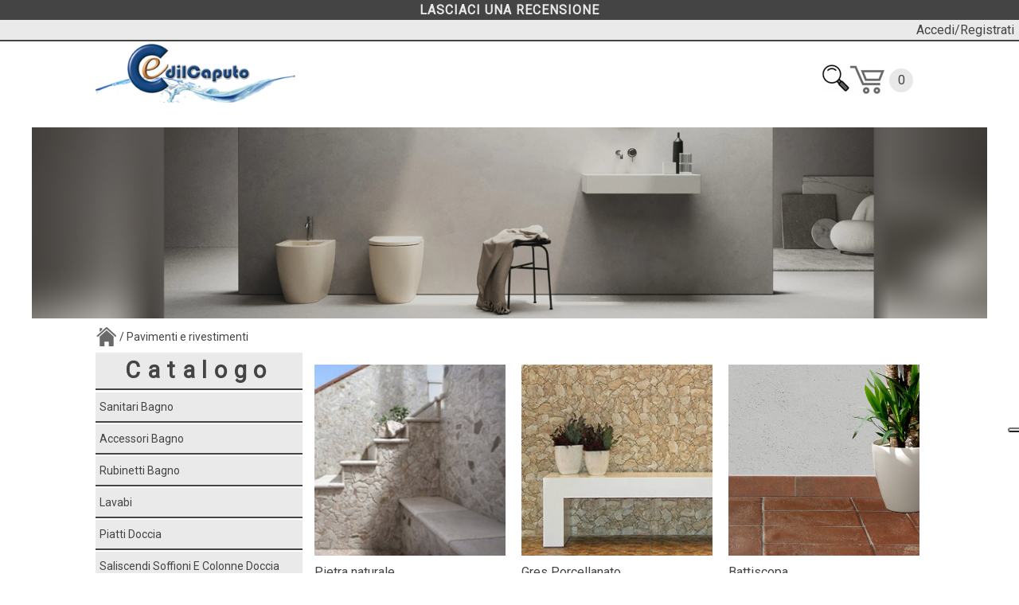

--- FILE ---
content_type: text/html; charset=utf-8
request_url: https://www.edilcaputo.it/shop/pavimenti-e-rivestimenti
body_size: 22040
content:

<!DOCTYPE html>
<html xmlns="http://www.w3.org/1999/xhtml">

<head id="head"><title>
	Pavimenti e rivestimenti - Edilcaputo Negozio Online
</title><link rel="icon" href="/favicon.ico" type="image/x-icon" />
    <meta name="description" content="Pavimenti e rivestimenti per muro da interno ed esterno in pietra naturale e gres porcellanato." />
    <meta name="keywords" content="rivestimento,pavimento,pietra naturale,gres,mattone,rustico,moderno," />
    
    <meta name="robots" content="index, follow" /><meta name="viewport" content="width=device-width, initial-scale=1.0" /><link href="https://fonts.googleapis.com/css?family=Roboto" rel="stylesheet" type="text/css" /><link rel="stylesheet" href="https://cdnjs.cloudflare.com/ajax/libs/font-awesome/5.11.2/css/all.min.css" /><link href="../eCommTB-Template/EdilCaputo/Styles/shop.css" type="text/css" rel="stylesheet" /><link href="../eCommTB-Template/EdilCaputo/Styles/shop-background.css" type="text/css" rel="stylesheet" /><link href="../eCommTB-Template/EdilCaputo/Styles/shop-responsive.css" type="text/css" rel="stylesheet" />
    <script type="text/javascript" src="/eCommTB-js/jquery-3.5.1.min.js"></script>
    <script type="text/javascript" src="/eCommTB-js/eCommTB.js"></script>
    <script type="text/javascript" src="/eCommTB-js/rating.js"></script>
    <meta name="facebook-domain-verification" content="4ycrk1eo1p5chejcoh2ar1c0v3kaj1" /><!-- Global site tag (gtag.js) - Google Analytics -->
<script async src="https://www.googletagmanager.com/gtag/js?id=G-5PTK1BZM23"></script>
<script>
  window.dataLayer = window.dataLayer || [];
  function gtag(){dataLayer.push(arguments);}
  gtag('js', new Date());

  gtag('config', 'G-5PTK1BZM23');
</script><!-- Google Tag Manager -->
<script>(function(w,d,s,l,i){w[l]=w[l]||[];w[l].push({'gtm.start':
new Date().getTime(),event:'gtm.js'});var f=d.getElementsByTagName(s)[0],
j=d.createElement(s),dl=l!='dataLayer'?'&l='+l:'';j.async=true;j.src=
'https://www.googletagmanager.com/gtm.js?id='+i+dl;f.parentNode.insertBefore(j,f);
})(window,document,'script','dataLayer','GTM-5HPXB7T');</script>
<!-- End Google Tag Manager --><!-- Facebook Pixel Code -->
<script>
!function(f,b,e,v,n,t,s)
{if(f.fbq)return;n=f.fbq=function(){n.callMethod?
n.callMethod.apply(n,arguments):n.queue.push(arguments)};
if(!f._fbq)f._fbq=n;n.push=n;n.loaded=!0;n.version='2.0';
n.queue=[];t=b.createElement(e);t.async=!0;
t.src=v;s=b.getElementsByTagName(e)[0];
s.parentNode.insertBefore(t,s)}(window, document,'script',
'https://connect.facebook.net/en_US/fbevents.js');
fbq('init', '1639003096431726');
fbq('track', 'PageView');
</script>
<noscript><img height="1" width="1" style="display:none"
src="https://www.facebook.com/tr?id=1639003096431726&ev=PageView&noscript=1"
/></noscript>
<!-- End Facebook Pixel Code --></head>

<body id="body">
<!-- Google Tag Manager (noscript) -->
<noscript><iframe src="https://www.googletagmanager.com/ns.html?id=GTM-NZKFM5Z"
height="0" width="0" style="display:none;visibility:hidden"></iframe></noscript>
<!-- End Google Tag Manager (noscript) -->
<form method="post" action="./pavimenti-e-rivestimenti" id="ecommtbform">
<div class="aspNetHidden">
<input type="hidden" name="__EVENTTARGET" id="__EVENTTARGET" value="" />
<input type="hidden" name="__EVENTARGUMENT" id="__EVENTARGUMENT" value="" />
<input type="hidden" name="__VIEWSTATE" id="__VIEWSTATE" value="06WtDVcZ2Z3i4gRoklqCx9W4dox+JIlL228jOad+Z2UVa5b4QmczTEs0GVbzqMRoqqJNmencRR6bFz3lQB7GCAsrFl68eaa2O1RTcFkRWakYDW3gqKdrfql12AAWiyh4neZPEn4XcDRPiKZkKSdVA9IR/SMHv/CMMYdkzjMEtfb2ihT6Exd2E1jAODWM3mcc4hRXAWnPedDOJ1XY1PZnxxGYxhsbHDOJvJku5X6+NSjcuYZMqNXCcXEmThMkm3tzusQK5yazWGeLViaxT2ghQXkfG62nHTbXte39gkeIOFYosIAfRf+q/eQMJ3atdIIXoKMLxSQxFa24MZMPz2uulr2Egn7zatC8X9O2wlJ2JNPSgGku+YtcJX4shKsQ8aDfGnMdbogCvUQuiC9qv3KfKqlW7cRuYn1JyUIWAPemdkHYkvm7mxx/VrYE0u7uRvuLAu8LUQ+f1BYn5/7WHgiEAU1mvmYpzxa0vHAaRWgD+MUU3QjWSXgsJviE/kgdNsvKJvKSXQkp9KxaJS0P2ne93ABw80oziq24PK2WdwiF0Mln9Ub+dVux42+fbih7m9t6NllV6+SfmJgoF4T38XG+T153cCyi7647DXq18fSU/yMiuQ0/nRxQF7/xN4G+tEni0/1QpCsPE7kOnORDn7E06x1mGcCfPJOQRnMqVRDEZ8UuH4PY73hxMwwVeI9Hh9MzBVTRRfa3V9r6ihfYxnCWEggQluq/c8wZC708ZbVR5w50j7i9SEPmNDHdNPhW5LVEahTXuq49dXrKdeumU9ZeSSnlYuUHi5lY9gOG/Uz6wmZK2n9luslVE6qsBUkkAb7a36WZh+0JKcXINycbrrmsC+mXbZT3TnCn4S+lD+qO4B5SONHVCr9rBLqSpDGv1nM4/qsiI+hebJJg6vU6fWHDfi3gzbCQ5lN5blbvjb683kp2A5X6Vso+PcVEDTWtEULyIvb64+FRbHUoANkSp40H/gzronvIoczmSpKqHxUQpxogyLFY1R6aHC4cqVLtO4xbPCX4h/5qFHWAMOa+j2w1VnehMjSWOXATwmQPoVC6JXkoA2w76An6s8jNEI3EDUiNsbIYB7srP57yjpq0SiFoZzca47F/S2XzF6IXSbT5Bsm3mFogpfFiioAy+XLV/[base64]/FE6jUJxwucDjwu4uXINhAtLJfyle0acgSTD8knaZCX/BK8T5/S9lhLPikNXFHQj4HJqMFi59XUhTZWDonyGcaSYjNj8GG2hfxvAIQrrLB4auXV7LOPIBTy7klpE9OOWvRho5rk5KyB0qJQ+CPwe3i+ScJbPfOEQGXSCMecoSQ9q3ndk39/MBb89gArISxl/F3GzgX+iaiqEMaByLyQQZ+omRkg//wdC9D4oQLIhSYYIKrqQbnYDY5oa5Mf9Hks1+kmQe3Bj8KVPLVp09FqmDVdqEtwX0omhiOTk8Pn8Gvuc3LfnH7eEUEzARxXob8JTqzsSRDiZgrQaPFnV+fom/j0GH1QB6LK32DhygXfO9ww6TZjuUXlz5ydo3qnrLWzyGdqXpVMXzyNlXuABhtQ1pSTG754lvoH3/dX2WIWMuiqI3e601mexDkQDHG+1w/vLNfE+3YmkRe+cVloCwkCbNUIWjsm12m9JPFA6cS4JegYR0MSfwfVfVwCRyOyHMA3/7L+/O1UAd9oDbbL8g9YMH0xDUVf9goUgNmQFCqDKGS2JjmUCnQwvx3rAfFm6zRLXLh3GmSuuCIO6gAqHn2GlJnjmArkuQyDsse67OAzyj1MnBb1aR/h+7czAnssMpQvLbMcJA7x2SqkiaH+DrIlCD4O9qWsTsZgXDTyDZuV+V9urxZsf/JQJzenLRvdAvJhLEk3LyUElv1B4luHljUXDpjeotaX8bHTT1UrQmUFFG1TqbnlQmByeo/CkMhLDUhOIATS4NyBlBSEBrg2pCOs6WV0k5BANng7zvPBPwhRJdFEd9Bid3x1HdrjoqotSS/HLs7ENK/MWhNDut1CO0qYdv4zGqrF0iR36SPy1mbbbn9bn+Yh6juWQKaROP5l/OjD35NLkiyFZ80S5X246tBtcDcYTU8vtZ7ySDzCI7BZWWYo+uyyMDiY1lrSaGrnZUwbZC70QrDi5N7+Eki4VGKn/u1SJUzZY8Xtl0Avp5+W+Hx4Nh+H09g2vnQPK2W61v/J8pMfCnXBG+M7qX9e+Xia6nHDNhWbGT5VdxGNTv3VzBVVh60Y4DAp56sm9p0oEHE2SSOPDqAP/wD2Usu1Fko/[base64]/dnzpY+PL3RlgTlaUpoyApLQsz+tpHQvEXB4Oz9ymuvHfkiZoT+9R9onIElEv9ywCXbA8e4IrDonHs2OUVb8iXrjM4lNXbQF/TJLKfomKB57fKvI7MEg85Ls///gPao2HIghf+QRLJe+TC+fpni3RyxTwEKqK7zNmLvLyPGMBp4CZVFb26wl03XDomR1CDxDYMqr0MnRDKIL50MsGuhNSG6rmC/mOzsWZJRSHaa4QgZfRNqcMRDIarR6b9txmfNdIt7Lpyc3FQGOhgIVCbj7kJXz8c3aGg5ceEFpNfSHyrNIO9SuRbiFCfurK9D35Db8qNK0XbMaY7dnnOlzitUC/Ldx1Jq1uMo4evFu7EZiMXL2p6uSNj0pHfczIjJz3JCwqWKxjo1XzSz/gXSpeyrIi84MJm6xsTgRZh++OH6Bo9sCCeuze+3lIyoAACm49Csc14wwgQO+jVimcm5HUBD8mjxy0TPH2YXSQQdYykrLMVNwgum/UrfK5F7R2YC7q5xXaSVcfTSeO7xpUJzsm7A7UULQnddclCt58cDY2YJNaMcp9ilrxTZGhJd0CMK2V5MPEmLwoAw3N6IKU/muMTKpihmKIEaVCO/d+hqalHM4crcV7mGRmL+BAAoHz65DyRahJb01bJGZ78CAnZqGvdcnxb5CSPQ4pOzLOmVvb5Z3xEwKEauFg81q9A7L0ss5vD2T9thcsddUqAgZqSI1qGHXtP/hgwlP/[base64]/Mclf7ooaIWd9YOJbMNHzgmtR0yQ5PnPI3PhSWdwt9PdRAg1/QxvXgUYCrz/UNTkKySRDgxcvojgfdPtHWBnt8pM3MfwDw5qvbPfvn3uTI6gJYm5lBtl+wBr7NGaABMLMWtqocusnlrBoo3J4T7+P1PIgc94+VEkOJ+WhCjqFG/jT6mm6i1NC4P8Pt75okw9G0zePHiQZyigVFrNjHQhHO7Vpe3GwM0Kzko1yWQ6zs1R2FpQCE/pgtxvOtfTpnJNEco1w4cxFhJgdtcl0lYaNZWFf0AxwIk0HMWnubqPmy2g13frU2QTNnYUGGFXPdWnjNJqwRSIC5QJV6xDVh7s9my0Y0HIx6slFs12cc7VJVoofO0h05M3a8Ngv9o9RqfzZm+/BiSD+QfLbh4Ve9Xjwab54GSRWGhIrs3czp3X4A7eNolGE6v/6yebmuB/okLasPIIxdJQyrJA6jx+Y6GXYDPg6IEnTPUgPvXzb2IyecBDbTqmBqE0IUAZXz1Y5U6hYYVUedK8Dt9cnyyEBZAGh3H2Z9Lb1Ozajh9KIR19rOfiy39vmbSrSHzM19A15Z422ZiRmKrPsQil2XTsTXitQgl+0eYu" />
</div>

<script type="text/javascript">
//<![CDATA[
var theForm = document.forms['ecommtbform'];
if (!theForm) {
    theForm = document.ecommtbform;
}
function __doPostBack(eventTarget, eventArgument) {
    if (!theForm.onsubmit || (theForm.onsubmit() != false)) {
        theForm.__EVENTTARGET.value = eventTarget;
        theForm.__EVENTARGUMENT.value = eventArgument;
        theForm.submit();
    }
}
//]]>
</script>


<script src="/WebResource.axd?d=eJOlMGzj8QWZRePXj3ZxdNGoq5twMACkWOVGoy_YE--cBTnJcFnREo1PjNj1e8R-aSYSCvS9eYWGbDpF5056nXfAXLNjVIGHjh6qPeKYVMQ1&amp;t=638901598200000000" type="text/javascript"></script>


<script src="/ScriptResource.axd?d=8WzrmqGr4Xv6UGCuDHt2ZzC2YrSPEBPbDILy8WEfRB8LE8wCQalkpp2wLTOszU10oOxFv0xCdBhJ-PQsxICrjhQ-0zQrriASmfkRHRJxO9nNvX5Sfz6s-JcUVECVOH3ui5hVSoO3s-OUWzA1wqayaSDWosNLTnyi1_4dBy5Ck37o5NVkBMosJBwpKt_H1xIh0&amp;t=345ad968" type="text/javascript"></script>
<script type="text/javascript">
//<![CDATA[
if (typeof(Sys) === 'undefined') throw new Error('ASP.NET Ajax client-side framework failed to load.');
//]]>
</script>

<script src="/ScriptResource.axd?d=WnuLaCOOxtKavToI41RW05C4E8NCn_yYS2eY1qsGLx0A7e9LQPFxDvPH5Dqtftu7x9vG9CJl0AInNww5U_bvdjSu9FrB0kCOXa4NIwZ3T3yQzwpuufPNzZ1TLj3q1pcJ9joIKDW0zv3o3DBF5_LSpUqX9LJYWsV4NajllpokkJGd3mpuAJIoE4We4NJKMDJy0&amp;t=345ad968" type="text/javascript"></script>
<div class="aspNetHidden">

	<input type="hidden" name="__VIEWSTATEGENERATOR" id="__VIEWSTATEGENERATOR" value="D3028218" />
	<input type="hidden" name="__VIEWSTATEENCRYPTED" id="__VIEWSTATEENCRYPTED" value="" />
	<input type="hidden" name="__EVENTVALIDATION" id="__EVENTVALIDATION" value="5JVwDN+Md+i298G8OXs9BiICEbzRjflI6GiSzvtPjPLQnGzFZKmejhCPfXq7LqcOWjPYTi+Wnu5XsbXHhckyv3l+1iB7pKCxaJdmPs0qDRxaTmSWSl5tnGt7mpoVOVSqXMYIMupanwHn0YDCYhxLgYrtv08F+St9jbvusEzL65M=" />
</div>
   <script type="text/javascript">
//<![CDATA[
Sys.WebForms.PageRequestManager._initialize('ctl00$MyScript', 'ecommtbform', ['tctl00$OpenPanel','OpenPanel'], [], [], 90, 'ctl00');
//]]>
</script>

   
    <div id="OpenPanel">
	
           
           <script type="text/javascript">
              Sys.Application.add_load(BindEvents);
           </script>
         
</div>
   <div id ="wrapper">
      
    <div class="DivHeadText"><a href="https://g.page/r/CUUBGiQWVLuCEBM/review">LASCIACI UNA RECENSIONE</a></div>
     <div id="PnlMasterHeadText_divheadtext"></div>

      <div class="DivMenuHeaderItem"><div class="Fr"><a href="/user/login" rel="nofollow">Accedi/Registrati</a>&nbsp;</div><div class="ClearAll"></div></div> 
      <div id="IdMenuHeader" class="DivMenuHeader">
           <div id="IdDivLogo" class="DivMenuHeaderLogo ImgResp">
               <a id="IdLinkHome" href="/shop"><img src="../eCommTB-Template/EdilCaputo/Images/logo.png" alt="" /></a>
           </div>
           <div id="DivMenuHeaderButton" class ="DivMenuHeaderButton">
               <div id="IdDivSearchButton" class="ButtonSearch">
                     <a href="javascript:void(0);" ><img id="btnshowsearch" class="btnshowsearch" src="../eCommTB-Template/EdilCaputo/Images/BtnSearch.png" /></a>
               </div>
               <div id="IdDivCart" class="Cart">
                   <div class="CartEmpty"><div class="Qta">0</div></div>
               </div>
           </div>
       </div>
      <div class="ClearAll"></div>
      <div id="SearchDiv" class="SearchDiv" >
           <div id="Panel2" onkeypress="javascript:return WebForm_FireDefaultButton(event, &#39;BtnSubmit&#39;)">
	
              <div class="SearchTxtDiv">
                  <input name="ctl00$TxtKeyword" type="text" value="Trova nel negozio" id="TxtKeyword" class="SearchTxt" value="" onBlur="if(this.value==&#39;&#39;) this.value=&#39;Trova nel negozio&#39;;" onfocus="if(this.value==&#39;Trova nel negozio&#39;) this.value=&#39;&#39;;" />
                  <input type="image" name="ctl00$BtnSubmit" id="BtnSubmit" class="SearchTxtBtn" src="../eCommTB-Template/EdilCaputo/Images/BtnSearchGo.png" />  
              </div>
           
</div>
      </div>
      <div id="PnlBannerHead">
	
           <div class="BannerTop ImgResp"><a href="https://www.edilcaputo.it" title="BannerHome" > <img src="https://www.edilcaputo.it/eCommTB-Banners/BannerHome.jpg" alt="BannerHome" Class="ImgResp"> </a></div><div class="BannerTopMobile ImgResp"><a href="https://www.edilcaputo.it" title="BannerHome" > <img src="https://www.edilcaputo.it/eCommTB-Banners/BannerHomeMobile.jpg" alt="BannerHome" Class="ImgResp"> </a></div>
      
</div>
       <div class="DivMenuHeaderContentLinks">
            <div id="iconapp" class="DivAppIcon">
                <a href="#" onclick ="ShowMenu()"><img id="AppIcon" src="../eCommTB-Template/EdilCaputo/Images/AppIcon.png" alt="App" /></a>
            </div>
            
     <div id="ContentPlaceUserMenu_DivPageMenu" class="DivPageMenu"><a class="Fl" href="/shop"><img src="/eCommTB-Template/EdilCaputo/images/HomeIcon.png"></a>/&nbsp;</div>

            
     <div id="MainTitle_DivMainTitle" class="DivMainTitle">Pavimenti e rivestimenti</div>

       </div>
       <div class="DivBodyContent">
            <div id="PnlMenuCategory" class="MenuCategory">
	
                 
     <div id="MainMenuCategory_DivMenuCategory"><div class="DivMenuCategoryTitle">Catalogo</div><div class="MenuCategoryItem"><a class="lkItem" href="/shop/sanitari-bagno">Sanitari bagno</a></div><div class="MenuCategoryItem"><a class="lkItem" href="/shop/accessori-bagno">Accessori bagno</a></div><div class="MenuCategoryItem"><a class="lkItem" href="/shop/rubinetti-bagno">Rubinetti bagno</a></div><div class="MenuCategoryItem"><a class="lkItem" href="/shop/lavabi">Lavabi</a></div><div class="MenuCategoryItem"><a class="lkItem" href="/shop/piatti-doccia">Piatti doccia</a></div><div class="MenuCategoryItem"><a class="lkItem" href="/shop/saliscendi-soffioni-e-colonne-doccia">Saliscendi soffioni e colonne doccia</a></div><div class="MenuCategoryItem"><a class="lkItem" href="/shop/mobili-bagno">Mobili bagno</a></div><div class="MenuCategoryItem"><a class="lkItem" href="/shop/vasche-da-bagno">Vasche da bagno</a></div><div class="MenuCategoryItem"><a class="lkItem" href="/shop/box-doccia">Box doccia</a></div><div class="MenuCategoryItemSelected"><a class="lkItemSelected" href="/shop/pavimenti-e-rivestimenti">Pavimenti e rivestimenti</a></div><div class="ItemSottomenu"><a class="lkItem" href="/shop/pavimenti-e-rivestimenti/pietra-naturale">Pietra naturale</a></div><div class="ItemSottomenu"><a class="lkItem" href="/shop/pavimenti-e-rivestimenti/gres-porcellanato">Gres Porcellanato</a></div><div class="ItemSottomenu"><a class="lkItem" href="/shop/pavimenti-e-rivestimenti/battiscopa">Battiscopa</a></div><div class="MenuCategoryItem"><a class="lkItem" href="/shop/idraulica-e-ricambi">Idraulica e ricambi</a></div><div class="MenuCategoryItem"><a class="lkItem" href="/shop/coprivasi">Coprivasi</a></div></div>

            
</div>
            <div id="PnlMenuContent" class="BodyContent">
	
                 
     
      

     <div id="MainContentPlace_PageContainer"><div id="IdFeaturedArticles0" class="FeaturedArticlesCategory ImgResp"><a class="lkm" href="/shop/pavimenti-e-rivestimenti/pietra-naturale"><img src="/EcommTb-Img/pietra-naturale.jpg" width="240px" height="240px"></a><div Id="IdFeaturedArticlesCategory0" class="FeaturedArticlesCategoryTitle" >Pietra naturale</div></div><div id="IdFeaturedArticles1" class="FeaturedArticlesCategory ImgResp"><a class="lkm" href="/shop/pavimenti-e-rivestimenti/gres-porcellanato"><img src="/EcommTb-Img/gres-porcellanato.jpg" width="240px" height="240px"></a><div Id="IdFeaturedArticlesCategory1" class="FeaturedArticlesCategoryTitle" >Gres Porcellanato</div></div><div id="IdFeaturedArticles2" class="FeaturedArticlesCategory ImgResp"><a class="lkm" href="/shop/pavimenti-e-rivestimenti/battiscopa"><img src="/EcommTb-Img/subcategory-battiscopa_20211130061405.jpg" width="240px" height="240px"></a><div Id="IdFeaturedArticlesCategory2" class="FeaturedArticlesCategoryTitle" >Battiscopa</div></div></div>
    
     
         
     
     <script>
         var page_type = 'product';
         var total_order = '0.00';
     </script>
     
            
</div>
       </div>
       <div class="ClearAll"></div>
       <!--Start FooterPage-->
       <div id="PnlFooter" class="FooterPage">
	
                 <div id ="idfootertop" class ="DivFooterContentTop">
                      <div id ="IdMenuFooter" class ="FooterDivLinks"><div class ="FooterDivServices"><div class ="FooterDivLinksTitle">Servizi</div><div class="FootDivIntem">&nbsp;&nbsp;<a class="lkmFoot" href="/pages/iva_agevolata">Iva agevolata</a></div><div class="FootDivIntem">&nbsp;&nbsp;<a class="lkmFoot" href="/pages/richiesta_preventivo">Richiesta preventivo</a></div></div><div class ="FooterDivLinksCorporate"><div class ="FooterDivLinksTitle">Azienda</div><div class="FootDivIntem">&nbsp;&nbsp;<a class="lkmFoot" href="/pages/la_nostra_azienda">La nostra azienda</a></div><div class="FootDivIntem">&nbsp;&nbsp;<a class="lkmFoot" href="/pages/dove_siamo">Dove siamo</a></div></div><div class ="FooterDivLinksUsers"><div class ="FooterDivLinksTitle">Area clienti</div><div class="FootDivIntem">&nbsp;&nbsp;<a class="lkmFoot" href="/pages/contattaci">Contattaci</a></div><div class="FootDivIntem">&nbsp;&nbsp;<a class="lkmFoot" href="/pages/condizioni_di_vendita">Condizioni di vendita</a></div><div class="FootDivIntem">&nbsp;&nbsp;<a class="lkmFoot" href="/pages/privacy">Privacy</a></div><div class="FootDivIntem">&nbsp;&nbsp;<a class="lkmFoot" href="/pages/cookie_policy">Cookie policy</a></div></div><div class ="FooterDivLinksSocial"><div class ="FooterDivLinksTitle">Metodi di pagamento</div><div class="FootDivIntem"><div class="Payment"><div class="pay01-but"></div><div class="pay02-but"></div><div class="pay03-but"></div><div class="pay04-but"></div><div class="pay05-but"></div><div class="pay06-but"></div><div class="pay07-but"></div><div class="pay08-but"></div></div></div><div Class="ClearAll"></div></div><div class ="FooterDivLinksSocial"><div class ="FooterDivLinksTitle">Social</div><div class="FootDivIntem"><div class="Social"><a href="https://www.facebook.com/edilcaputo.caputo" alt="Facebook" class="fb-but" target="_blank"></a><a href="https://wa.me/+393381872861" alt="WhatsApp" class="whatsapp-but" target="_blank"></a><a href="https://www.instagram.com/edilcaputo" alt="Instagram" class="instagram-but" target="_blank"></a><a href="skype:puntoedilcaputo?call" alt="Skype" class="skype-but" target="_blank"></a><a href="https://www.youtube.com/edilcaputo" alt="You Tube" class="youtube-but" target="_blank"></a></div></div><div Class="ClearAll"></div><div Class="FootDivIntemFbLike"> <div id="fb-root">
               <script>    (function (d, s, id) {
                    var js, fjs = d.getElementsByTagName(s)[0];
                    if (d.getElementById(id)) { return; }
                       js = d.createElement(s); js.id = id;
                       js.src = "//connect.facebook.net/it_IT/all.js#xfbml=1";
                       fjs.parentNode.insertBefore(js, fjs);
                   } (document, 'script', 'facebook-jssdk'));
               </script>
               <div style="text-align:center">
                    <div class="fb-like" data-href="http://www.facebook.com/Edilcaputo" data-send="true" data-layout="box_count" data-width="70" data-show-faces="false" align="center"></div>
               </div>
             </div></div></div></div>
                 </div>
                 <div class="ClearAll"></div>
                 <div id ="idfootermiddle" class ="DivFooterContentMiddle">
                      <div  id ="IdFootDivInfo" class ="FootDivInfo">
                            <div class ="FootDivLogoStore">
                                 <img id="ImageLogoFooter" src="/eCommTB-Template/EdilCaputo/images/LogoFooter.png" alt="Logo" />
                            </div>
                            <div class ="FootDivInfoStore">
                                 <b>Edil Caputo</b><br> via Racale, 73040 Melissano (LE) <br>Tel.Fax 0833.581353 <br> Sito web  www.edilcaputo.it<br/> e-mail info@edilcaputo.it <br/>PI 04246880753
                            </div>
                            <div class="FootDivInfoSite"></div>
                            <div class="FootDivInfoSite ImgResp"><!--Start TopPosition code--><iframe src='https://www.laragnatela.com/tp.aspx?id=13668&t=big' width='200' height='90' frameborder='0' scrolling='no'></iframe><!--End TopPosition code--></div>
                      </div>
                 </div>
                 <div class="ClearAll"></div>
                 <div id ="idfooterbottom" class ="DivFooterContentBottom">
                      <div class="FooterCounter"></div>
                      <div class="FooterECommTB">eCommTB</div>
                 </div>
       
</div>
       <!--End FootPage-->
   </div>
</form>   
    
    <script type="text/javascript">
        var _iub = _iub || [];
        _iub.csConfiguration = { "ccpaAcknowledgeOnDisplay": true, "ccpaApplies": true, "consentOnContinuedBrowsing": false, "enableCcpa": true, "floatingPreferencesButtonDisplay": "anchored-center-right", "invalidateConsentWithoutLog": true, "perPurposeConsent": true, "siteId": 2723766, "whitelabel": false, "cookiePolicyId": 11118334, "lang": "it", "cookiePolicyUrl": "https://www.edilcaputo.it/pages/cookie_policy", "privacyPolicyUrl": "https://www.edilcaputo.it/pages/privacy", "banner": { "acceptButtonCaptionColor": "#FFFFFF", "acceptButtonColor": "#0073CE", "acceptButtonDisplay": true, "backgroundColor": "#FFFFFF", "brandBackgroundColor": "#FFFFFF", "brandTextColor": "#000000", "closeButtonDisplay": false, "customizeButtonCaptionColor": "#4D4D4D", "customizeButtonColor": "#DADADA", "customizeButtonDisplay": true, "explicitWithdrawal": true, "listPurposes": true, "logo": null, "position": "float-bottom-left", "rejectButtonCaptionColor": "#FFFFFF", "rejectButtonColor": "#0073CE", "rejectButtonDisplay": true, "textColor": "#000000" } };
    </script>
<script type="text/javascript" src="//cdn.iubenda.com/cs/ccpa/stub.js"></script>
<script type="text/javascript" src="//cdn.iubenda.com/cs/iubenda_cs.js" charset="UTF-8" async></script>
       
</body>
</html>


--- FILE ---
content_type: text/html; charset=utf-8
request_url: https://www.laragnatela.com/tp.aspx?id=13668&t=big
body_size: 560
content:
<a class="DivGalleryContentImg" href="https://www.laragnatela.com/tp.aspx?id=13668&action=go" target="_black" title="Posizionamento gratuito nelle ricerche"><img src="https://www.laragnatela.com/images/tp-big.gif" border="0"></a>
<!DOCTYPE html PUBLIC "-//W3C//DTD XHTML 1.0 Transitional//EN" "http://www.w3.org/TR/xhtml1/DTD/xhtml1-transitional.dtd">
<html xmlns="http://www.w3.org/1999/xhtml" lang="it" xml:lang="it">
<head id="Head1"><title>
	TopPosition - LARAGNATELA.com
</title>
    <style type="text/css">
      img {width: 100%;
           height:auto;
      }
    </style>
</head>
    <body style="padding: 0px; margin: 0px">

    </body>
</html> 



--- FILE ---
content_type: text/css
request_url: https://www.edilcaputo.it/eCommTB-Template/EdilCaputo/Styles/shop.css
body_size: 6055
content:
body {
    height: 100%;
    margin-top: 0em;
    margin-bottom: 0em;
    margin-right: 0em;
    margin-left: 0em;
    padding-top: 0em;
    padding-bottom: 0em;
    padding-right: 0em;
    padding-left: 0em;
    font-family: 'Roboto', sans-serif;
    font-size: 1em;
    line-height: 1.6em;
    font-style: normal;
    vertical-align: top;
    text-align: left;
    color: #444444;
    background-color: #FFFFFF;
}
*:focus {
    outline: none;
}
#wrapper {
    width: 100%;
    height: auto !important;
    min-height: 250px;
    overflow: hidden;
}
#ecommtbpaycontainer {
    margin-bottom: 1em;
}
h2 {
    font-size: 1em;
    font-style: normal;
    font-weight: normal;
}
a:link {
    color: #444444;
    text-decoration: none;
}
a:visited {
    color: #444444;
    text-decoration: none;
}
a:hover {
    text-decoration: underline;
}

A.lkm:link {
    color: #444444;
    text-decoration: none;
}
A.lkm:visited {
    color: #444444;
    text-decoration: none;
}
A.lkm:hover {
    text-decoration:underline;
}
A.lkArt:active {
    color: #444444;
    font-size: 16px;
    text-decoration: none;
    font-weight: bold;
}
A.lkArt:link {
    color: #444444;
    font-size: 16px;
    text-decoration: none;
    font-weight: bold;
}
A.lkArt:visited {
    color: #444444;
    font-size: 16px;
    text-decoration: none;
    font-weight: bold;
}
A.lkArt:hover {
    text-decoration: underline
}

A.lkmFoot:active {
    color: #FFFFFF;
    font-size: 14px;
    text-decoration: none;
}
A.lkmFoot:link {
    color:#FFFFFF;
    font-size: 14px;
    TEXT-DECORATION: none;
}
A.lkmFoot:visited {
    color: #FFFFFF;
    font-size: 14px;
    TEXT-DECORATION: none;
}
A.lkmFoot:hover {
    text-decoration: underline;
}

A.lkItem:active {
    color: #444444;
    font-size: 14px;
    text-decoration: none;
    font-variant: normal;
}
A.lkItem:link {
    color: #444444;
    font-size: 14px;
    text-decoration: none;
    font-variant: normal;
    text-transform: capitalize;
}
A.lkItem:visited {
    color: #444444;
    font-size: 14px;
    text-decoration: none;
}
A.lkItem:hover {
    text-decoration: underline
}
A.lkItemSelected:active
{
    color: #444444;
    font-size: 14px;
    text-decoration: none;
}
A.lkItemSelected:link {
    color: #444444;
    font-size: 14px;
    text-decoration: none;
    font-variant: normal;
    text-transform: capitalize;
    font-weight: bold;
}
A.lkItemSelected:visited {
    color: #444444;
    font-size: 14px;
    text-decoration: none;
}
A.lkItemSelected:hover
{
    text-decoration :underline
}
.BtnBar {
    width: 100%;
    margin-top: 5px;
    margin-bottom: 5px;
    overflow: hidden;
    text-align :right;
}
.BasketCheckOutStep0 {
    width: 240px;
    float: right;
}
.BasketCheckOutStep1
{
    width: 240px;
    float: left;
}
.BasketCheckOutStep1:hover
{
    width: 200px;
    float: left;
}

.BasketEmpity {
    font-size: 2em;
    padding :2em;
    font-weight: bold;
    color: #FF0000;
}

.BasketNote {
    box-sizing: content-box;
    margin-top: 0.5em;
    text-align: justify;
    line-height: 1.1em;
    font-size: 0.9em;
}

.BodyContent {
    float: right;
    height: auto !important; /* per i browser moderni */
    height: 700px; /*per IE5.x e IE6 */
    min-height: 700px; /* per i browser moderni */
    width: 780px;
    text-align: justify;
}
.BodyContentDn {
    display: block;
}

.BodyContent100 {
    min-height: 800px; /* per i browser moderni */
    vertical-align: top;
    text-align: justify;
}
.DivAppIcon {
    float: left;
    display: none;
}
.Dn{
    display:none;
}
.Dy {
    display: block;
}
.ImgResp img {
    width: 100%;
    max-width: 1200px;
    height: auto;
}
.ShopBoxPrice {
    height :60px;
}
.CartProductQty {
    width: 40px;
    font-size: 0.8em;
}
.BoxProductPrice {
    padding: 5px;
    font-weight: bold;
    font-size: 1.8em;
    letter-spacing: 1px;
    text-align: center;
}
.BoxProductPrice1 {
    vertical-align: middle;
    margin: 0 auto;
}
.BoxProductQta1 {
    font-size:1.8em;
    vertical-align:middle; 
    margin :0 auto;
}
.BoxProductOfferPrice {
    padding: 5px;
    font-weight: bold;
    font-size: 1.8em;
    color: #FF0000;
    letter-spacing: 1px;
    text-align: center;
}

.BoxProductNoPrice {
    color: dimgray;
    font-weight: normal;
    font-size: 1.4em;
    text-align: center;
    text-decoration: line-through;
}
.BoxShippingTime {
    margin: 10px 2px 2px 2px;
    background-color: #FFFFFF;
    font-weight: bold;
    font-size: 14px;
    width: 360px;
}
.BoxUserData {
    width :auto;
    margin: 10px 5px 20px 5px;
    padding: 5px;
    font-size: 1em;
    text-align: left;
}
.BtnCmd {
    width: 240px;
    height: 40px;
    border: 1px solid #444444;
    background-color: #6C6C6C;
    color: #FFFFFF;
    font-size: 1em;
    cursor: pointer;
}
.BtnCmd:hover {
        background-color: #BABABA;
        color: #444444;
    }
.BtnCmd2 {
    width: 240px;
    height: 40px;
    border: 1px solid #444444;
    background-color: #2371CF;
    color: #FFFFFF;
    font-size: 1em;
    cursor: pointer;
}
.BtnCmd2:hover {
    background-color: #84B1EA;
    color:#444444;
}
.BtnCmdLogin {
    padding: 5px;
    width: 240px;
    height: 40px;
    border: 1px solid #444444;
    background-color: #2371CF;
    color: #FFFFFF;
    font-size: 1em;
    cursor: pointer;
}

    .BtnCmdLogin:hover {
        border: 1px solid #444444;
        background-color: #84B1EA;
    }
.BtnCmdGuest {
    width: 240px;
    height: 40px;
    border: 1px solid #444444;
    background-color: #6C6C6C;
    color: #FFFFFF;
    font-size: 1em;
    cursor: pointer;
}

    .BtnCmdGuest:hover {
        background-color: #BABABA;
        color: #444444;
    }
.BtnCmdProfile {
    width: 240px;
    border: 1px solid #444444;
    height: 30px;
    background-color: #2371CF;
    color: #FFFFFF;
    font-size: 1em;
    cursor: pointer;
}

.BtnCmdProfile:hover {
        border: 1px solid #444444;
        background-color: #84B1EA;
        color: #444444;
    }

.BtnCmdRegister {
    width: 240px;
    height: 40px;
    border: 1px solid #444444;
    background-color: #6C6C6C;
    color: #FFFFFF;
    font-size: 1em;
    cursor: pointer;
}

    .BtnCmdRegister:hover {
        background-color: #BABABA;
        color: #444444;
    }

.BtnCmdRegisterNow {
    width: 240px;
    height: 40px;
    border: 1px solid #444444;
    background-color: #6C6C6C;
    color: #FFFFFF;
    font-size: 1em;
    cursor: pointer;
}

    .BtnCmdRegisterNow:hover {
        background-color: #BABABA;
        color: #444444;
    }

.BtnCmdPayNow {
    background: #5469d4;
    color: #ffffff;
    border-radius: 4px;
    border: 0;
    padding: 12px 16px;
    font-size: 16px;
    font-weight: 600;
    cursor: pointer;
    display: block;
    transition: all 0.2s ease;
    box-shadow: 0px 4px 5.5px 0px rgba(0, 0, 0, 0.07);
    width: 100%;
}

    .BtnCmdPayNow:hover 
    {
        filter: contrast(200%);
    }

    .BtnCmdPayNow:disabled 
    {
        opacity: 0.5;
        cursor: default;
    }

.CartEmpty {
    width: 30px;
    height: 40px;
    background-image: url('../images/CartBck.png');
    background-repeat: no-repeat;
    padding-left: 50px;
    padding-top: 7px;
}
    .CartEmpty > .Qta {
        width: 30px;
        height: 30px;
        background-color: #E8E8E8;
        line-height: 30px;
        border-radius: 50%;
        text-align: center;
    }

.CartFull {
    width: 30px;
    height: 40px;
    background-image: url('../images/CartBckFull.png');
    background-repeat: no-repeat;
    padding-left: 50px;
    padding-top: 7px;
}

    .CartFull a {
        text-decoration: none;
        font-size: 1em;
    }

    .CartFull > .Qta {
        width: 30px;
        height: 30px;
        background-color: #E8E8E8;
        line-height: 30px;
        border-radius: 50%;
        text-align: center;
    }

.ClearAll {
    clear: both;
    display: block;
}
.DivHeadText {
    color: #E8E8E8;
    background-color: #444444;
    text-align: center;
    font-weight :bold; 
    letter-spacing:1px; 
    text-transform :uppercase;
}
    .DivHeadText a:link {
        color: #E8E8E8;
    }
    .DivHeadText a:visited {
        color: #E8E8E8;
        text-decoration: none;
    }
    .DivHeadText a:hover {
        text-decoration: underline;
    }

.DivBodyContent {
    width: 1040px;
    margin-bottom: 2px;
    margin-left: auto;
    margin-right: auto;
    padding: 0px;
}

.DivFooterContentTop {
    width: 100%;
    border-top: 1px solid #444444;
    background-color: #1B4981;
}
.DivFooterContentMiddle {
    width: 100%;
    background-color: #F8F8F8;
    margin: 0px;
}

.DivFooterContentBottom {
    width: 100%;
    background-color: #F8F8F8;
    margin: 0px;
}
.DivMainTitle {
    float: left;
    margin-top: 4px;
    font-size: 14px;
    text-align: left;
    height: 25px;
    line-height: 25px;
}
.DivSubTitle {
    border-bottom: 2px solid #444444;
    background-color: #EAEAEA;
    padding: 5px;
    font-size: 1.4em;
    color: #444444;
    text-align: left;
}
.DivSubTitleShopWindowsNewProduct {
    border-bottom: 2px solid #A74300;
    background-color: #FF6600;
    padding: 5px;
    font-size: 1.4em;
    color: #ffffff;
    text-align: left;
}
.DivSubTitleShopWindowsOfferProduct {
    border-bottom: 2px solid #A74300;
    background-color: #FF6600;
    padding: 5px;
    font-size: 1.4em;
    color: #ffffff;
    text-align: left;
}
.DivMenuCategoryTitle {
    padding: 10px 5px;
    text-align: center;
    font-size: 1.8em;
    font-weight: bold;
    color: #444444;
    letter-spacing: 0.3em;
    background-color: #EAEAEA;
    border-bottom: 2px solid #444444;
    margin-bottom: 0.1em;
}
.DivMenuHeader {
    width: 1040px;
    margin-left :auto;
    margin-right:auto; 
    background-color: #FFFFFF;
    overflow: auto;
}
.DivMenuHeaderLogo {
    width: 300px;
    height: 100px;
    float: left;
}
.DivMenuHeaderButton {
    width: 8em;
    height: 100px;
    float: right;
    display: flex;
    align-items: center;
}

    .DivMenuHeaderButton > .ButtonSearch {
        float: left;
    }

    .DivMenuHeaderButton > .Cart {
        float: right;
    }

.DivMenuHeaderContenetAppIcon {
    width: 30px;
    height: 30px;
    float: left;
}
.DivMenuHeaderContenetAppIcon {
    width: 30px;
    height: 30px;
    float: left;
}

.DivMenuHeaderContentLinks {
    background-color: #ffffff;
    width: 1040px;
    overflow: auto;
    margin-bottom: 7px;
    margin-left: auto;
    margin-right: auto;
}

.DivMenuHeaderItem {
    text-align: right;
    background-color: #EAEAEA;
    border-bottom: 2px solid #444444;
    padding-left: 2px;
    padding-right: 2px;
}
    .DivMenuHeaderItem a {
        color: #444444;
    }
.DivModuloField {
    margin-top: 5px;
    margin-bottom: 5px;
}
.DivPageMenu {
    float: left;
    margin-top: 4px;
    font-size: 14px;
    text-align: left;
    height: 25px;
    line-height: 25px;
}
.GridStyle {
    border: 0px;
}
    .GridStyle tr {
        border: 0px;
    }
    .GridStyle td {
        border: 0px;
    }
    .GridStyle th {
        display: none;
        border: 0px;
    }
.GridStyleEmpty {
    line-height: 1.2em;
}
.GridProfileUpdate
{
    width: 100%;
}
.Reviews {
    margin-bottom: 1em;
}
.ReviewsAverageValuePNL {
    overflow: visible;
    width: 550px;
    margin-left: auto;
    margin-right: auto;
}
.ReviewsAverageValue {
    line-height: 1em;
    font-size: 4em;
    text-align: center;
    width: 3em;
}
.ReviewsAverageStars {
    height: 1em;
    text-align: center;
    width: 80px;
    margin-left: auto;
    margin-right: auto;
}
.ReviewsAverageTotal {
    letter-spacing: 0.02em;
    font-size: 1em;
    color: #A2A2A2;
    text-align: center;
    margin-left: auto;
    margin-right: auto;
}
.ReviewsItem {
    margin-bottom: 0.2em;
}
.ReviewsLetter {
    float: left;
    font-size: 1.5em;
    font-weight: bold;
    width: 40px;
    height: 40px;
    line-height: 40px;
    border-radius: 20px;
    text-align: center;
    text-transform: capitalize;
}
.ReviewsComplete {
    margin-left: 3em;
}
.ReviewsName {
    letter-spacing: 0.02em;
    font-size: 1em;
    font-weight: bold;
}
.ReviewsDate {
    height: 17px;
    line-height: 17px;
    font-size: 15px;
    color: #A2A2A2;
}
.ReviewsTxt {
    line-height: 1.2em;
    font-size: 1em;
    color: #383838;
}
.ReviewsNote {
    line-height: 1.2em;
    font-size: 1em;
    margin-bottom: 0.2em;
}
.ReviewsTitle {
    border-bottom: 2px solid #C0161D;
    background-color: #E8E8E8;
    padding: 5px;
    font-size: 1.4em;
    color: #C0161D;
    text-align: left;
    margin-bottom: 0.5em;
}
.ReviewsStars {
    height: 1em;
    width: 80px;
    float: left;
    margin-right: 5px;
}

.ReviewsStars0 {
    background-image: url('../images/stars00.png');
}

.ReviewsStars1 {
    background-image: url('../images/stars01.png');
}

.ReviewsStars2 {
    background-image: url('../images/stars02.png');
}

.ReviewsStars3 {
    background-image: url('../images/stars03.png');
}

.ReviewsStars4 {
    background-image: url('../images/stars04.png');
}

.ReviewsStars5 {
    background-image: url('../images/stars05.png');
}

.ReviewsStarsValue {
    font-size: 2.5em;
}
/* spinner/processing state, errors */
.spinner,
.spinner:before,
.spinner:after {
    border-radius: 50%;
}

.spinner {
    color: #ffffff;
    font-size: 22px;
    text-indent: -99999px;
    margin: 0px auto;
    position: relative;
    width: 20px;
    height: 20px;
    box-shadow: inset 0 0 0 2px;
    -webkit-transform: translateZ(0);
    -ms-transform: translateZ(0);
    transform: translateZ(0);
}

    .spinner:before,
    .spinner:after {
        position: absolute;
        content: "";
    }

    .spinner:before {
        width: 10.4px;
        height: 20.4px;
        background: #5469d4;
        border-radius: 20.4px 0 0 20.4px;
        top: -0.2px;
        left: -0.2px;
        -webkit-transform-origin: 10.4px 10.2px;
        transform-origin: 10.4px 10.2px;
        -webkit-animation: loading 2s infinite ease 1.5s;
        animation: loading 2s infinite ease 1.5s;
    }

    .spinner:after {
        width: 10.4px;
        height: 10.2px;
        background: #5469d4;
        border-radius: 0 10.2px 10.2px 0;
        top: -0.1px;
        left: 10.2px;
        -webkit-transform-origin: 0px 10.2px;
        transform-origin: 0px 10.2px;
        -webkit-animation: loading 2s infinite ease;
        animation: loading 2s infinite ease;
    }
@-webkit-keyframes loading {
    0% {
        -webkit-transform: rotate(0deg);
        transform: rotate(0deg);
    }

    100% {
        -webkit-transform: rotate(360deg);
        transform: rotate(360deg);
    }
}

@keyframes loading {
    0% {
        -webkit-transform: rotate(0deg);
        transform: rotate(0deg);
    }

    100% {
        -webkit-transform: rotate(360deg);
        transform: rotate(360deg);
    }
}
.TxLabel
{
    font-size: 1em;
}
.TxTextLabel
{
    font-size: 1em;
    font-weight: normal;
}
.TxInfoLabel {
    font-size: 1em;
    color: #444444;
    font-weight: bold;
}
.TxLabelPayments {
    font-size: 0.9em;
    color: #444444;
}
.TxtUserName {
    color: #FFFFFF;
    font-weight :bold;
}
    .TxtUserName a {
        color: #444444;
        text-decoration: none;
        font-weight: bold;
    }
    .TxtUserName a:hover  {
        text-decoration:underline
    }
.TxtRequired {
    margin-left: 0.1em;
    font-size: 0.8em;
    color: #BABABA;
}

.b {
    font-weight: bold;
}
.SearchDiv {
    background-color: #EAEAEA;
    border: 1px solid #444444;
    display: none;
    width: 1020px;
    margin-left: auto;
    margin-right: auto;
    overflow: auto;
    padding: 10px;
}
.SearchTxt {
    border: 1px solid #444444;
    width: 570px;
    padding: 9px;
    font-size: 1em;
    font-weight: normal;
}
    .SearchTxt:hover {
        background-color: #E7E7E7;
    }

.SearchTxtBtn {
}

.SearchTxtDiv {
    display: flex;
    justify-content: center;
    align-items: center;
}

.Fl {
    float: left;
}   
.Fr {
    float: right;
}    
.MenuContent {
    width: 780px;
    vertical-align: top;
    float: right;
    padding-right: 5px;
    padding-left: 5px;
}
.MenuCategory {
    width: 260px;
    text-align: left;
    vertical-align: top;
    float: left;
    height: auto !important;
    min-height: 250px;
    overflow: hidden;
}

.MenuCategoryItem {
    padding: 5px 5px 5px 5px;
    background-color: #EAEAEA;
    border-bottom: 2px solid #444444;
    margin-bottom: 2px;
}
    .MenuCategoryItem:hover {
        background-color: #F9F9F9;
    }
.MenuCategoryItemSelected {
    padding: 5px 5px 5px 5px;
    background-color: #EAEAEA;
    border-bottom: 2px solid #444444;
    margin-bottom: 2px;
}
    .MenuCategoryItemSelected:hover {
        background-color: #CACACA;
    }

.ItemSottomenu {
    padding: 5px 5px 5px 20px;
    border-bottom: 1px solid #444444;
}
    .ItemSottomenu:hover {
        background-color: #EAEAEA;
    }
.ItemSottomenuSelected {
    padding: 5px 5px 5px 20px;
    background-color: #EAEAEA;
    border-bottom: 1px solid #444444;
}

    .ItemSottomenuSelected:hover {
        background-color: #CACACA;
    }

.FeaturedArticlesCategory {
    padding: 5px 5px 5px 5px;
    margin-top: 10px;
    margin-right: 0px;
    margin-bottom: 0px;
    margin-left: 10px;
    border-bottom: 1px solid #444444;
    position: relative;
    color: #444444;
    float: left;
    width: 240px;
    height: 285px;
}

    .FeaturedArticlesCategory:hover {
        background-color: #EAEAEA;
    }

.FeaturedArticlesCategoryTitle {
    text-align :left;
    margin-top: 5px;
    line-height: 1.1em;
}

.FeaturedArticles {
    padding: 5px 5px 5px 5px;
    margin: 0px 0px 0px 10px;
    border-bottom: 1px solid #444444;
    position: relative;
    color: #444444;
    float: left;
    width: 240px;
    text-align :left;
}
    .FeaturedArticles:hover {
        color: #444444;
        background-color: #EAEAEA;
    }
        .FeaturedArticles:hover .ShopProductLink {
            border-color: #444444;
        }
   
.FeaturedArticlesDivImg {
    position: relative;
    left: 0px;
    top: 0px;
}

.FeaturedArticlesDivSplash {
    width: 238px;
    position: absolute;
    left: 4px;
    top: 4px;
}

.FeaturedArticlesDivSplah:hover .ShopProductName {
    color: #FFFFFF;
}

.FeaturedArticlesImg {
    width: 100%;
}

.MailMessageBox {
    font-size: 1.1em;
    font-weight: bold;
    text-align: left;
}

.MailMessageTxt {
    margin: 2px 2px 2px 10px;
    color: #C0161D;
    text-align: left;
}

.FiledMessage
{
    padding: 2px;
    border: 1px dotted #444444;
    margin: 2px 2px 2px 2px;
    font-size: 12px;
    color: #FF0000;
    text-align: left;
}

.UpDateBasket:link {
    margin: 2px auto;
    padding: 6px;
    text-align: center;
    border: 1px solid #444444;
    background-color: #6C6C6C;
    color: #ffffff;
    font-size:1em;
    text-decoration: none;
    display: block;
    width: 225px;
}

.UpDateBasket:hover {
        background-color: #BABABA;
        color: #444444;
}

.DeleteBasket:link {
    margin: 2px auto;
    padding: 6px;
    text-align: center;
    border: 1px solid #444444;
    background-color: #6C6C6C;
    color: #ffffff;
    font-size: 1em;
    text-decoration: none;
    display: block;
    width: 225px;
}

    .DeleteBasket:hover {
        background-color: #BABABA;
        color: #444444;
    }



.PayGrid {
    padding: 5px;
    border-spacing: 0px;
    border-bottom-style: dotted;
    border-bottom-width: 1px;
    border-bottom-color: #C0C0C0;
    display: flex;
    align-items: center;
}
.PayOp
{
    width: 200px;
    text-align: left;
}
.PayLabel
{
    text-align: left;
}
.PayDetail {
    text-align: left;
    width: 36%;
    float: left;
}
.PayStatus {
    width: 64%;
    float: left;
}
.PnlPayStatusImg {
    float: right;
}

.DivBasketFooter {
    border-top: 2px solid #444444;
    padding-top: 2px;
}

.DivBasketTotal {
    border-bottom: 2px solid #444444;
    background-color: #EAEAEA;
    overflow: hidden;
    padding: 2px;
    text-align: left;
    width: 20.60em;
    margin-left: auto;
    margin-bottom: 3px;
}

.DivBasketTotalValue {
    color: #6C6C6C;
    text-align: right;
    font-size: 1.2em;
    font-weight: bold;
    float: right;
}
.DivBasketTotalLabel {
    color: #6C6C6C;
    font-size: 1.2em;
    float: left;
}
.DivBasketTotalOrderPayLater {
    padding: 2px;
    width: 20.60em;
    margin-left: auto;
    margin-bottom: 3px;
}
.DivBasketShippingNote {
    font-size: 0.8em;
    line-height: 1em;
    text-align: justify;
    margin-top:0.5em;
    padding: 2px;
}

.DivBasketTotalOrderValue {
    text-align: right;
    font-size: 1.2em;
    font-weight: bold;
    color: #0D2C4F;
    float: right;
}
.DivBasketTotalOrderLabel {
    font-size: 1.2em;
    font-weight: bold;
    color: #0D2C4F;
    float: left;
}

.DivSummaryOrderLabel {
    width: 160px;
    text-align: left;
    font-size: 20px;
    float: left;
    margin-top: 10px;
    border-bottom-style: dotted;
    border-bottom-width: 1px;
    border-bottom-color: #666666;
}
.DivSummaryOrderImport {
    width: 170px;
    text-align: right;
    font-size: 20px;
    float: left;
    margin-top: 10px;
    border-bottom-style: dotted;
    border-bottom-width: 1px;
    border-bottom-color: #666666;
}

.DivSummaryOrderTotalLabel {
    width: 160px;
    text-align: left;
    font-size: 20px;
    float: left;
    margin-top: 10px;
    border-bottom-style: dotted;
    border-bottom-width: 1px;
    border-bottom-color: #666666;
    color: #444444;
    font-weight: bold;
}
.DivSummaryOrderTotalImport {
    width: 170px;
    text-align: right;
    font-size: 20px;
    float: left;
    margin-top: 10px;
    border-bottom-style: dotted;
    border-bottom-width: 1px;
    border-bottom-color: #666666;
    color: #444444;
    font-weight: bold;
}


.DivPayInfoOrder {
    padding: 0px 15px 0px 0px;
    width: 100%;
    height: 33px;
    text-align: left;
    font-size: 20px;
}

div#container
{
    width: 100%;
    padding :4px;
}
  
div#bodymsg
{
    border: 1px dotted #444444;
    padding: 5px;
    margin: 2px;
    background-color: #EAEAEA;
    font-weight: bold;
    font-size: 14px;
    color: #FF0000;
    width: 793px;
    text-align: left;
}
div#bodydetail
{
    border: 1px dotted #444444;
    padding: 5px;
    margin: 2px;
    background-color: #FFFFFF;
    font-weight: normal;
    font-size: 14px;
    width: 793px;
    text-align: left;
}    


div#load-file
{
    padding: 5px;
    margin: 2px;
    border: #444444 1px dotted;
    background-color: #FFFFFF;
    font-size: 12px;
    color: #000000;
    text-align: left;
}
div#load-file-msg
{
    padding: 5px;
    margin: 2px;
    border: #444444 1px dotted;
    background-color: #FFFFFF;
    font-size: 12px;
    color: #000000;
    text-align: left;
}

.Detail {
    margin: 2px 0px 2px 0px;
    text-align: justify;
}

.DetailLabel {
    text-align: left;
    width: 15em;
    float: left;
    overflow: hidden;
}

.DetailRequired {
    height: 1.6em;
    margin-top: -0.6em
}

.DetailTxt {
}

tr#product-item {
    border: #444444 1px dotted;
    background-color: #FFFFFF;
    font-weight: bold;
    font-size: 14px;
    color: #0D2C4F;
}

.BannerHeadTxt {
    font-size: 1em;
    color: #000000;
    text-align: left;
    padding :0.5em;
}

.BannerTop {
    margin-top:0.5em;
    display: normal;
    text-align: center;
}

.BannerTopMobile {
    margin-top: 0.5em;
    display: none;
    text-align: center;
}

.UserGridOrderRow1 {
    margin-top: 5px;
    width: 100%;
    border-bottom: 1px solid #444444;
    background-color: #E8E8E8;
    overflow: auto;
}

.UserGridOrderRow2 {
    width: 100%;
    background-color: #BAC1CB;
    overflow: auto;
}

.UserGridOrderRow3 {
    width: 100%;
    background-color: #C7CDD5;
    overflow: auto;
}

.UserGridOrderRow4 {
    width: 100%;
    background-color: #DADEE3;
    overflow: auto;
}

.UserGridOrderHeadCol {
    width: 32%;
    float: left;
    font-weight: bold;
    padding: 2px;
}
.UserGridOrderHeadColTot {
    text-align :right;
    width: 32%;
    float: left;
    font-weight: bold;
    padding: 2px;
}

.UserGridOrderRowCol {
    width: 32%;
    float: left;
    font-weight: normal;
    padding: 2px;
}

.UserGridOrderRowCol3 {
    width: 32%;
    float: left;
    text-align: right;
    padding: 2px;
}

.FooterPage {
    width: 100%;
    margin-top: 10px;
    overflow:hidden;
}

.FooterDivLinks {
    width: 1040px;
    margin-left:auto;
    margin-right:auto;
    min-height: 10em;
    overflow: hidden;
}
.FooterDivServices {
    width: 25%;
    font-size: 1em;
    font-weight: normal;
    text-align: left;
    float: left;
}

.FooterDivLinksCorporate {
    width: 25%;
    font-size: 1em;
    text-align: left;
    float: left;
}

.FooterDivLinksUsers {
    width: 25%;
    font-size: 1em;
    text-align: left;
    float: left;
}

.FooterDivLinksSocial {
    width: 25%;
    font-size: 1em;
    font-weight: normal;
    text-align: left;
    float: right;
}

.FooterDivLinksTitle {
    width: 100%;
    padding: 2px;
    color: #DE9044;
    font-weight: bold;
}
.FootDivInfo {
    width: 1040px;
    padding-top: 1em;
    margin-left: auto;
    margin-right: auto;
    overflow: hidden;
}
.FootDivLogoStore {
    width: 40px;
    float: left;
}
.FootDivInfoStore{
    width: 312px;
    font-size: 12px;
    font-weight: normal;
    text-align: left;
    float: left;
}
.FootDivInfoSite {
    text-align: center;
    width: 20%;
    float: left;
}
.FootDivInfoPay{
    float: right;
}
.FootDivIntem {
    width: auto;
    box-sizing: border-box;
    font-size: 12px;
    font-weight: normal;
    text-align: left;
    margin-top: 5px;
    margin-bottom: 5px;
    padding: 2px;
}
.Social{
    text-align :left;
}

.FootDivIntemFbLike {
    width :6.5em;
    text-align: left;
    padding :10px;
}

.FooterECommTB {
    font-size: 0.6em;
    font-weight: normal;
    text-align: right;
    padding-right: 5px;
    padding-left: 5px;
}

.GridProduct {
    margin: 0px 0px 0px 0px;
    overflow: hidden;
    line-height: 1em;
    vertical-align: top;
}

.GridProductBasketPhoto {
    padding: 0.5em;
    float: left;
}

.GridProductBasketPhotoThumbnail {
    box-shadow: 0px 0px 7px #A2A2A2;
    margin: 5px 5px 5px 5px;
}

    .GridProductBasketPhotoThumbnail:hover {
        box-shadow: 0px 0px 7px #313131;
        margin: 5px 5px 5px 5px;
    }

.GridProductBasketDescription {
    max-width :40em;
    margin-left: 2px;
    float: left;
}

.GridProductShopBasket {
    box-sizing: content-box;
    float: right;
    text-align: center;
    margin-top: 2em;
    margin-bottom: 2em;
    overflow: hidden;
}

.GridProductShopBasketDetail {
    width: 10em;
}

.GridProductShopPhoto {
    width: 300px;
    position: relative;
    float: left;
}

.GridProductShopDetail {
    width: 35em;
    float: left;
}

.GridProductShopDetailItem {
    margin-bottom: 5px;
}

.GridProductShopDescription {
    padding: 2px;
}

.GridProductShopVariant {
    float: left;
    padding: 5px;
}
.GridDetailListProductDescriptionBasket {
    width:40em; 
    padding: 0.5em;
    float: left;
}
.GridDetailListProductQtaBasket {
    width: 5em;
    text-align: right;
    padding: 0.5em;
    float: left;
}

.GridDetailListCostProductBasket {
    text-align: right;
    width: 10em;
    padding: 0.5em;
    float: right;
}

.GridDetailListIvaProductBasket {
    width: 13%;
    min-width: 9em;
    padding: 0.5em;
    float: left;
}

.GridProductPhoto {
    margin: 0 auto;
}
.GridZoomPhoto {
    padding: 5px;
    text-align: center;
    margin:0 auto;
}

.ShopNoBasket {
    margin-top: 2px;
    margin-bottom: 2px;
    padding: 5px;
    text-align: center;
    border: 1px solid #444444;
    background-color: #CF2325;
    color: #ffffff;
    text-decoration: none;
    display: block;
    box-sizing: content-box;
}

.BtnShopAddBasket {
    width: 10em;
    height: 2.5em;
    font-size: 1em;
    margin-top: 2px;
    margin-bottom: 2px;
    padding: 10px;
    text-align: center;
    border: 1px solid #444444;
    background-color: #444444;
    color: #ffffff;
    text-decoration: none;
}

    .BtnShopAddBasket:hover {
        background-color: #BABABA;
        color: #444444;
         cursor: pointer;
    }

.BtnShopBuyNow {
    width: 10em;
    height: 2.5em;
    font-size: 1em;
    margin-top: 2px;
    margin-bottom: 2px;
    padding: 10px;
    text-align: center;
    border: 1px solid #444444;
    background-color: #2371CF;
    color: #ffffff;
    text-decoration: none;
}

    .BtnShopBuyNow:hover {
        background-color: #BABABA;
        color: #444444;
        cursor: pointer;
    }


.ShopProductName {
    padding: 5px 0px 0px 5px;
    font-size: 14px;
    text-align: left;
    line-height :1.2em;
    height :4.50em;
}

.ShopProductCode {
    padding: 0px 0px 0px 5px;
    font-size: 14px;
    text-align: left;
}
.ShopProductLink:link {
    margin-top: 2px;
    margin-bottom: 2px;
    padding: 5px;
    text-align: center;
    border: 1px solid #444444;
    background-color: #444444;
    color: #ffffff;
    text-decoration: none;
    display: block;
    box-sizing: content-box;
}
    .ShopProductLink:visited {
        color: #ffffff;
    }
.ShopProductLink:hover {
    border: 1px solid #444444;
    background-color: #BABABA;
    color: #444444;
}

img#img-cmd
{
    border: 0px dotted #444444;
    vertical-align: middle;
    }

.ErrMsg {
    font-size: 1em;
    color: #FF0000;
    font-weight: bold;
}
.LblMsg {
    font-size: 1em;
    color: #FF0000;
    font-weight: bold;
}
.tAr {
    text-align: right;
}

.TxtBox1 {
    width: 400px;
    border: 1px solid #444444;
    padding: 5px;
}
    .TxtBox1:hover {
        background-color: #E7E7E7;
    }
.TxtBox2 {
    width: 200px;
    border: 1px solid #444444;
    padding: 5px;
}
    .TxtBox2:hover {
        background-color: #E7E7E7;
    }

.VariantLblTitle {
    font-size: 1em;
    color: #000000;
    font-weight: bold;
}

.pay01-but, .pay02-but, .pay03-but, .pay04-but, .pay05-but, .pay06-but, .pay07-but, .pay08-but, .pay09-but, .pay10-but, .pay11-but, .pay12-but {
    float: left;
    width: 60px;
    height: 38px;
    margin: 2px;
}
.pay01-but {
    background: #fff url(../images/payment-methods.png) 0 0;
}
.pay02-but {
    background: #fff url(../images/payment-methods.png) 0 -39px;
}
.pay03-but {
    background: #fff url(../images/payment-methods.png) 0 -78px;
}
.pay04-but {
    background: #fff url(../images/payment-methods.png) 0 -117px;
}
.pay05-but {
    background: #fff url(../images/payment-methods.png) 0 -156px;
}
.pay06-but {
    background: #fff url(../images/payment-methods.png) 0 -195px;
}
.pay07-but {
    background: #fff url(../images/payment-methods.png) 0 -234px;
}
.pay08-but {
    background: #fff url(../images/payment-methods.png) 0 -273px;
}

.fb-but, .twitter-but, .google-but, .whatsapp-but, .instagram-but, .youtube-but {
    float: left;
    -moz-transition: all .1s;
    -o-transition: all .1s;
    -webkit-transition: all .1s;
    transition: all .1s;
    width: 55px;
    height: 55px;
}

.fb-but {
	background: #fff url(../images/SocialIcon.png) 0 0;
	}

.fb-but:hover {
	background: #3b5997 url(../images/SocialIcon.png) 0 -55px;
	}

.twitter-but {
	background: #fff url(../images/SocialIcon.png) -55px 0;
	}

.twitter-but:hover {
	background: #00aced url(../images/SocialIcon.png) -55px -55px;
	}
.whatsapp-but {
    background: #fff url(../images/SocialIcon.png) -165px 0;
}
    .whatsapp-but:hover {
        background: #2AF70C url(../images/SocialIcon.png) -165px -55px;
    }
.skype-but {
	background: #fff url(../images/SocialIcon.png) -220px 0;
	}
    .skype-but:hover {
        background: #000 url(../images/SocialIcon.png) -220px -55px;
    }

.instagram-but {
    background: #fff url(../images/SocialIcon.png) -330px 0;
}
    .instagram-but:hover {
        background: #982A88 url(../images/SocialIcon.png) -330px -55px;
    }
.youtube-but {
    background: #fff url(../images/SocialIcon.png) -440px 0;
}
    .youtube-but:hover {
        background: #f00 url(../images/SocialIcon.png) -440px -55px;
    }


/* Style OverLay */
.Overlay {
    position: fixed;
    top: 0px;
    bottom: 0px;
    left: 0px;
    right: 0px;
    overflow: hidden;
    padding: 0;
    margin: 0;
    background-color: #000;
    filter: alpha(opacity=50);
    opacity: 0.5;
    z-index: 1000;
}

.PopUpPanel {
    padding :2px;
    position: absolute;
    left: 50%;
    top: 50%;
    width: 65%;
    min-width: 320px;
    margin: auto;
    position: absolute;
    transform: translate(-50%, -50%);
    background-color: white;
    z-index: 1001;
    -moz-box-shadow: 3.5px 4px 5px #000000;
    -webkit-box-shadow: 3.5px 4px 5px #000000;
    box-shadow: 3.5px 4px 5px #000000;
    border: 2px solid #0D294D;
}

.PopUpPanelGrid {
    position: fixed;
    background-color: white;
    width: 650px;
    height: 400px;
    margin-left: -325px;
    margin-top: -200px;
    top: 50%;
    left: 50%;
    z-index: 2001;
    max-width: 900px;
    -moz-box-shadow: 3.5px 4px 5px #000000;
    -webkit-box-shadow: 3.5px 4px 5px #000000;
    box-shadow: 3.5px 4px 5px #000000;
    border-radius: 8px;
    border: 2px solid #0D294D;
}

.PnlMessage {
    padding: 5px 5px 15px 5px;
    overflow: auto;
}
.PopUpCloseBtn {
    width: 32px;
    float: right;
}
.PopUpTitle {
    background-color: #444444;
    margin-bottom : 2px;
}
.PopUpTitleText {
    padding: 5px;
    color: #FFFFFF;
    font-weight: bold;
    font-size: 18px;
    float: left;
}
.PopUpMessage {
    padding :1em;
    font-size :1.8em;
    line-height :1em;
}
.PopUpMessageCloseBtn {
    padding-top: 0.5em;
    text-align: right;
}


.PnlMessage {
    padding: 5px 5px 15px 5px;
    overflow: auto;
}


/* Hide the images by default */
.mySlides {
    text-align: center;
    display: none;
    box-sizing: border-box;
}

.slideshow-container {
    padding: 2px;
    position: absolute;
    left: 50%;
    top: 50%;
    height: auto;
    max-height: 90%;
    width: 80%;
    min-width: 400px;
    margin: auto;
    position: absolute;
    transform: translate(-50%, -50%);
    background-color: white;
    z-index: 1001;
    -moz-box-shadow: 3.5px 4px 5px #000000;
    -webkit-box-shadow: 3.5px 4px 5px #000000;
    box-shadow: 3.5px 4px 5px #000000;
    border: 1px solid #000000;
}

.slideshow-closecontainer {
    margin-top:0.1em;
    text-align: right;
    height: 2.4em;
    line-height: 2.4em;
}

.slideshow-imgcontainer {
    height: 100%;
    margin-top: 0.1em;
    margin-bottom: 0.1em;
}

.slideshow-img {
    max-width: 100%;
    height: auto;
    max-height: 750px;
}
/* Caption text */
.slideshow-textcontainer {
    color: #FF6600;
    font-size: 0.8em;
    max-width: 60%;
    height: 2.4em;
    line-height: 2.4em;
    padding-left: 0.5em;
    float: left;
}

/* Number text (1/3 etc) */
.slideshow-numbertextcontainer {
    color: #FF6600;
    font-size: 0.8em;
    height: 2.4em;
    line-height: 2.4em;
    padding-right: 0.5em;
    float: right;
}

/* Next & previous buttons */
.prev, .next, .close {
    cursor: pointer;
    position: absolute;
    top: 50%;
    width: auto;
    margin-top: -22px;
    padding: 10px;
    color: #FF6600;
    font-weight: bold;
    font-size: 18px;
    transition: 0.6s ease;
    border-radius: 0 3px 3px 0;
    user-select: none;
}

.closeBtn {
    cursor: pointer;
    padding: 10px;
    color: #FF6600;
    font-weight: bold;
    font-size: 18px;
    transition: 0.6s ease;
    user-select: none;
    border-radius: 3px 3px 3px 3px;
}
/* Position the "next button" to the right */
.next {
    right: 1px;
    border-radius: 3px 0 0 3px;
}

    /* On hover, add a black background color with a little bit see-through */
    .prev:hover, .next:hover, .closeBtn:hover {
        background-color: rgba(0,0,0,0.8);
    }

/* The dots/bullets/indicators */
.dot {
    cursor: pointer;
    height: 15px;
    width: 15px;
    margin: 0 2px;
    background-color: #bbb;
    border-radius: 50%;
    display: inline-block;
    transition: background-color 0.6s ease;
}

    .active, .dot:hover {
        background-color: #717171;
    }

/* Fading animation */
.fade {
    -webkit-animation-name: fade;
    -webkit-animation-duration: 1.5s;
    animation-name: fade;
    animation-duration: 1.5s;
}

@-webkit-keyframes fade {
    from {
        opacity: .4
    }

    to {
        opacity: 1
    }
}

@keyframes fade {
    from {
        opacity: .4
    }

    to {
        opacity: 1
    }
}

--- FILE ---
content_type: text/css
request_url: https://www.edilcaputo.it/eCommTB-Template/EdilCaputo/Styles/shop-background.css
body_size: 1455
content:
/*CSS principale per background lettere*/
.BgA {
    background-color: #FFD900
}

.BgB {
    background-color:#FFFF00
}

.BgC {
    background-color: #80FF00
}

.BgD {
    background-color: #00FF00
}

.BgE {
    background-color: #00D5FF
}

.BgF {
    background-color: #C822EC
}

.BgG {
    background-color: #F4910D
}

.BgH {
    background-color:#F40D24
}

.BgI {
    background-color: #380DF4
}

.BgL {
    background-color: #C5C2D2
}

.BgM {
    background-color: #0CBCF2
}

.BgN {
    background-color: #F38888
}

.BgO {
    background-color: #A10CF2
}

.BgP {
    background-color: #0CF2F2
}

.A {
    background-color: #20F20C
}

.BgQ {
    background-color: #39C3AB
}

.BgR {
    background-color: #FF80FE
}

.BgS {
    background-color: #FF6C0E
}

.BgT {
    background-color: #07EBFB
}

.BgU {
    background-color: #FBA807
}

.BgV {
    background-color: #9DFB07
}

.BgZ {
    background-color: #07AAFB
}
.BgX {
    background-color: #FB0767
}
.BgJ {
    background-color: #7D07FB
}
.BgJ {
    background-color: #0A15F4
}
.BgK {
    background-color: #B9F40A
}
.BgW {
    background-color: #B9050A
}
.Bg0 {
    background-color: #ff0000
}

.Bg1 {
    background-color: #FFFF00
}

.Bg2 {
    background-color: #80FF00
}

.Bg3 {
    background-color: #00FF00
}

.Bg4 {
    background-color: #00D5FF
}

.Bg5 {
    background-color: #C822EC
}

.Bg6 {
    background-color: #F4910D
}

.Bg7 {
    background-color: #F40D24
}

.Bg8 {
    background-color: #380DF4
}

.Bg9 {
    background-color: #C5C2D2
}

--- FILE ---
content_type: text/css
request_url: https://www.edilcaputo.it/eCommTB-Template/EdilCaputo/Styles/shop-responsive.css
body_size: 1144
content:

@media only screen and (min-width: 768px) and (max-width: 1039px) {
    /* Structure 768 to 980 */
    #wrapper {
        margin: 0 auto;
        text-align: left;
        vertical-align: top;
        width: 748px;
        height: auto !important;
        min-height: 250px;
        overflow: hidden;
    }

    .DivBodyContent {
        width: 748px;
        margin-bottom: 2px;
        margin-left: auto;
        margin-right: auto;
        padding: 0px;
    }

    .BodyContent {
        vertical-align: top;
        float: right;
        height: auto !important; /* per i browser moderni */
        min-height: 700px; /* per i browser moderni */
        width: 488px;
        padding-right: 0px;
        padding-left: 0px;
    }

    .MenuCategory {
        width: 260px;
        text-align: left;
        vertical-align: top;
        float: left;
        height: auto !important;
        min-height: 250px;
        overflow: hidden;
        display: block;
    }
    .DivMenuHeader {
        width: 748px;
    }
    .DivMenuHeaderLogo {
        width :230px;
        height:70px; 
    }
    .DivMenuHeaderButton {
        height: 70px;
    }

    .SearchDiv {
        width: 723px;
    }
                        
    .GridProductShopBasket {
        box-sizing: content-box;
        float: right;
        text-align: center;
        margin-top: 0em;
        margin-bottom: 2em;
        overflow: hidden;
    }

    .GridProductShopPhoto {
        text-align: center;
        float: left;
    }

    .GridProductShopDetail {
        width: 28em;
        float: left;
    }

    .GridProductShopDescription {
        float: none;
    }

    .GridDetailListProductQtaBasket {
        padding: 0em 0em 0em 0.5em;
        text-align: left;
        float: none;
    }

    .GridDetailListCostProductBasket {
        padding: 0em 0em 0em 0.5em;
        text-align: left;
        float: none;
    }

    .GridDetailListIvaProductBasket {
        padding: 0em 0em 0em 0.5em;
        text-align: left;
        float: none;
    }

    .DivMainTitle {
        word-spacing: -2px;
    }

    .FeaturedArticlesCategory {
        padding: 1px;
        margin: 0px 0px 4px 2px;
    }

    .FeaturedArticles {
        padding: 0px;
        margin: 0px 0px 4px 2px;
    }

    .FeaturedArticlesDivSplah {
        border: 0;
        position: absolute;
        left: 1px;
        top: 1px;
    }

    .FooterDivServices {
        width: 100%;
        float: none;
    }

    .FootDivInfo {
        width: 100%;
        padding: 0px;
        margin: 0px;
    }

    .FootDivLogoStore {
        display: none;
    }

    .FootDivInfoStore {
        width: 100%;
        text-align: center;
        font-size: 1em;
        margin-bottom: 5px;
        float: none;
    }

    .FooterDivLinks {
        width: 100%;
        padding: 0px;
        margin: 10px auto 0px auto;
    }

    .FooterDivLinksCorporate {
        width: 100%;
        float: none;
    }

    .FooterDivLinksUsers {
        width: 100%;
        float: none;
    }

    .FooterDivLinksSocial {
        width: 100%;
        float: none;
    }

    .FootDivIntemFbLike {
        padding: 2px;
        width: 100px;
    }

    .FootDivInfoSite {
        margin-top: 5px;
        text-align: center;
        width: 100%;
        float: none;
    }

    .FootDivInfoPay {
        box-sizing: content-box;
        float: none;
    }

    .PayDetail {
        width: 100%;
        float: none;
    }

    .PayStatus {
        width :100%;
        float: none;
        text-align: center;
    }
    .PnlPayStatusImg {
        float: none;
        text-align: center;
    }
}

@media only screen and (min-width: 0px) and (max-width: 767px) {
    .wrapper, .DivBodyContent, .DivMenuHeader {
        width: 100%;
    }

    .wrapper {
        margin: 0px;
        text-align: left;
        vertical-align: top;
        height: auto !important;
        min-height: 700px;
        overflow: hidden;
    }

    .DivBodyContent {
        margin-bottom: 2px;
        margin-left: 0px;
        margin-right: 0px;
        padding: 0px;
    }

    .BodyContent {
        width: 330px;
        float: none;
        height: auto !important; /* per i browser moderni */
        min-height: 700px; /* per i browser moderni */
        text-align: justify;
        padding: 0px;
        margin-left: auto;
        margin-right: auto;
        margin-top: 0px;
        margin-bottom: 0px;
    }

    .BannerTop {
        display: none;
    }

    .BannerTopMobile {
        display: block;
    }

    .BoxProductPrice {
        font-size: 20px;
    }

    .MenuCategory {
        display: none;
    }

        .MenuCategory.Responsive {
            display: block;
            width: 100%;
            vertical-align: top;
            float: none;
            height: auto !important;
            overflow: hidden;
        }

    .DivBasketTotal {
        width: 320px;
    }
    .DivBasketTotalOrderPayLater {
        width: 320px;
    }
    .DivMenuHeader {
    }

    .DivMenuHeaderLogo {
        width: 200px;
        height: 61px;
    }

    .DivMenuHeaderButton {
        height: 61px;
    }

    .SearchDiv {
        width: 328px;
    }

    .SearchTxt {
        width: 250px;
    }

    .GridProduct {
    }

    .GridProductShopPhoto {
        margin-right: auto;
        margin-left: auto;
        float: none;
    }

    .GridProductShopDetail {
        width: 320px;
        float: none;
    }

    .GridProductShopVariant {
        float: none;
    }

    .GridProductShopBasket {
        width: 21em;
        padding-top: 0.5em;
        padding-bottom: 0.2em;
        float: none;
    }

    .GridProductShopBasketDetail {
        margin: 0 auto;
    }

    .GridDetailListProductQtaBasket {
        padding: 0em 0em 0.5em 0.5em;
        text-align: left;
        float: left;
    }

    .GridDetailListCostProductBasket {
        padding: 0em 0em 0.5em 0.5em;
        float: right;
    }

    .GridDetailListProductDescriptionBasket {
        width: 21em;
        float: none;
    }

    .GridDetailListIvaProductBasket {
        padding: 0em 0em 0em 0.5em;
        text-align: left;
        float: none;
    }

    .PnlPayStatusImg {
        float: none;
        text-align: center;
    }

    .DivMenuHeaderContenetLinks {
        padding: 0px;
    }

    .DivMainTitle {
        display: none;
    }

    .DivAppIcon {
        margin: 2px 0px 0px 2px;
        display: inline
    }

    .FeaturedArticlesCategory {
        width: 163px;
        height: 240px;
        padding: 0px;
        margin: 10px 0px 0px 2px;
    }

    .FeaturedArticlesCategoryTitle {
        text-align: left;
        margin-top: 0px;
    }

    .FeaturedArticles {
        width: 163px;
        height: 385px;
        padding: 0px;
        margin-top: 10px;
        margin-right: 0px;
        margin-bottom: 0px;
        margin-left: 1px;
    }

    FeaturedArticlesImg {
        width: 163px;
    }

    .FeaturedArticlesDivSplash {
        width: 163px;
        position: absolute;
        left: 1px;
        top: 1px;
    }

    .ShopProductName {
        height: 5.50em;
        padding: 0px 2px 0px 2px;
        font-size: 13px;
        line-height: 1.1em;
    }
    .ShopProductCode {
        padding: 0px 2px 0px 2px;
        font-size: 13px;
    }
    .TxtBox1 {
        width: 96%;
    }

    .FooterDivServices {
        width: 340px;
        float: none;
    }

    .FootDivInfo {
        width: 100%;
        padding: 0px;
        margin: 0px;
    }

    .FootDivLogoStore {
        display: none;
    }

    .FootDivInfoStore {
        width: 100%;
        text-align: center;
        font-size: 1em;
        margin-bottom: 5px;
        float: none;
    }

    .FooterDivLinks {
        width: 100%;
        padding: 0px;
        margin: 10px auto 0px auto;
    }

    .FooterDivLinksCorporate {
        width: 330px;
        float: none;
    }

    .FooterDivLinksUsers {
        width: 330px;
        float: none;
    }

    .FooterDivLinksSocial {
        width: 330px;
        float: none;
    }

    .Social {
        overflow: hidden;
        margin: 0 auto;
    }

    .FootDivIntemFbLike {
        padding: 2px;
        width: 75px;
    }

    .FootDivInfoSite {
        margin-top: 5px;
        text-align: center;
        width: 100%;
        float: none;
    }

    .FootDivInfoPay {
        box-sizing: content-box;
        float: none;
    }

    .PayDetail {
        width: 100%;
        float: none;
    }

    .PayStatus {
        width: 100%;
        float: none;
        text-align: center;
    }
}


--- FILE ---
content_type: application/javascript
request_url: https://www.edilcaputo.it/eCommTB-js/rating.js
body_size: 995
content:
const defaults = {
    "value": 0,
    "stars": 5,
    "half": false,
    "emptyStar": "far fa-star",
    "halfStar": "fas fa-star-half-alt",
    "filledStar": "fas fa-star",
    "color": "#fcd703",
    "readonly": false,
    "click": function (e) {
        console.error("No click callback provided!");
    }
};

jQuery.fn.extend({
    rating: function (options = {}) {
        return this.each(function () {
            if ($(this).attr("rating")) {
                $(this).empty();
            }

            this.stars = options.value ? options.value : defaults.value;
            this.readonly = options.readonly ? options.readonly : defaults.readonly;

            this.getStars = function () {
                return $(this).find($("i"));
            };

            $(this).css({
                "color": options.color ? options.color : defaults.color
            })
                .attr("rating", true);

            if (!this.readonly) {
                $(this).off('mousemove').on('mousemove', function (e) {
                    let halfStars = options.half ? options.half : defaults.half;

                    if (this.getStars().index(e.target) >= 0) {
                        if (!halfStars) {
                            $(this).find("i").attr("class", options.emptyStar ? options.emptyStar : defaults.emptyStar);
                            let index = this.getStars().index(e.target) + 1;

                            for (let i = 0; i < this.getStars().length; i++) {
                                if (i < index)
                                    $(this.getStars()[i]).attr("class", options.filledStar ? options.filledStar : defaults.filledStar)
                            }

                        } else {
                            $(this).find("i").attr("class", options.emptyStar ? options.emptyStar : defaults.emptyStar);
                            let extra = 0.5;

                            $(this).find("i").css({
                                "width": $(this).find("i").outerWidth()
                            });

                            if (e.offsetX > ($(e.target).outerWidth() / 2))
                                extra = 1;

                            let index = this.getStars().index(e.target) + extra;
                            for (let i = 0; i < this.getStars().length; i++) {
                                if (i + 0.5 < index) {
                                    $(this.getStars()[i]).attr("class", options.filledStar ? options.filledStar : defaults.filledStar)
                                } else if (i < index) {
                                    $(this.getStars()[i]).attr("class", options.halfStar ? options.halfStar : defaults.halfStar)
                                }
                            }
                        }
                    }
                });

                $(this).off('mouseout').on('mouseout', function (e) {
                    this.printStars();
                });

                $(this).off('click').on('click', function (e) {
                    let halfStars = options.half ? options.half : defaults.half;
                    if (!halfStars) {
                        this.stars = this.getStars().index(e.target) + 1;
                    } else {
                        let extra = 0.5;
                        if (e.offsetX > ($(e.target).outerWidth() / 2))
                            extra = 1;

                        this.stars = this.getStars().index(e.target) + extra;
                    }

                    const callback = options.click ? options.click : defaults.click;
                    callback({
                        "stars": this.stars,
                        "event": e
                    });
                });
            }

            // Add star elements to the element
            const stars = options.stars ? options.stars : defaults.stars;
            for (let i = 0; i < stars; i++) {
                let star = $("<i></i>")
                    .addClass(options.emptyStar ? options.emptyStar : defaults.emptyStar)
                    .appendTo($(this));

                if (!this.readonly) {
                    star.css({
                        "cursor": "pointer"
                    })
                }

                if (i > 1000)
                    return;
            }

            this.printStars = function () {
                let halfStars = options.half ? options.half : defaults.half;
                if (!halfStars) {
                    $(this).find("i").attr("class", options.emptyStar ? options.emptyStar : defaults.emptyStar);
                    for (let i = 0; i < this.stars; i++) {
                        $(this.getStars()[i]).attr("class", options.filledStar ? options.filledStar : defaults.filledStar)
                    }
                } else {
                    $(this).find("i").attr("class", options.emptyStar ? options.emptyStar : defaults.emptyStar);
                    for (let i = 0; i < this.stars; i++) {
                        if (i < this.stars - 0.5) {
                            $(this.getStars()[i]).attr("class", options.filledStar ? options.filledStar : defaults.filledStar)
                        } else {
                            $(this.getStars()[i]).attr("class", options.halfStar ? options.halfStar : defaults.halfStar)
                        }
                    }
                }
            };

            if (this.stars > 0) {
                this.printStars();

                const callback = options.click ? options.click : defaults.click;
                callback({
                    "stars": this.stars
                });
            }
        });
    }
})
;

$(function () {
    $("[data-rating-stars]").each(function () {
        // Get all data-rating attributes
        let d = {},
            re_dataAttr = /^data-rating\-(.+)$/;

        $.each($(this).get(0).attributes, function (index, attr) {
            if (re_dataAttr.test(attr.nodeName)) {
                let key = attr.nodeName.match(re_dataAttr)[1];
                d[key] = attr.nodeValue;
            }
        });

        // Create the click event handler
        if (d.input != null) {
            d.click = function (e) {
                $(d.input).val(e.stars);
            }
        }

        // Run the rating function on the element
        $(this).rating(d);
    });
});


--- FILE ---
content_type: application/javascript
request_url: https://www.edilcaputo.it/eCommTB-js/eCommTB.js
body_size: 1498
content:
$(document).keyup(function (e) {
    if (e.which == 27) {
        $("#PnlOverLay").css("display", "none");
        $("#mainSlides").attr("class", "Dn");
    }
});

function BindEvents() {
    $(document).ready(function () {
        $("#BtnClosePopUp").click(function () {
            $("#OverLay").hide();
            $("#PopUpPanel").hide();
        });
        $("#BtnCloseMessage").click(function () {
            $("#OverLay").hide();
            $("#PopUpPanel").hide();
        });
        $(".closeBtn").click(function () {
            $("#mainSlides").attr("class", "Dn");
        });
        $(".btnshowsearch").click(function () {
            $("#SearchDiv").slideToggle(100);
        });
        
    });
}

function UpItem(Action, pQty, pID, pVa) {
    if (Action === 'add') {
        if (isNaN(pQty.value)) {
            alert("Valore digitato in modo scorretto !");
            pQty.focus();
        }
        else {
            window.location = "/shop/basket/update/?cmd=" + Action + "&ProductQty=" + pQty.value + "&pr=" + pID + "&va=" + pVa
        }
    }
    else if (Action === 'del') {
        window.location = "/shop/basket/update/?cmd=" + Action + "&ProductQty=" + pQty.value + "&pr=" + pID + "&va=" + pVa
    }
}

function Num(field) 
{ 
if (isNaN(field.value)) 
{ 
field.value=field.value.substr(0, field.value.length-1); 
}
} 

function OnChangeText(txid, txvalue) {
    var myTxt = document.getElementById(txid);
    myTxt.value = txvalue;
}

function OnChangePass(txid,txvalue) {
    var myTxt = document.getElementById(txid);
    myTxt.value = txvalue;
    myTxt.type  = 'password'
}

 function PassCheck(FrmId,TxPw1,TxPw2)
  {
  MyStr = document.getElementById(TxPw1).value;
  if (MyStr=='' || MyStr.length < 8)
    {
     alert ("la password deve essere lunga almeno 8 caratteri");
     return false; 
    }  
    if (document.getElementById(TxPw1).value != document.getElementById(TxPw2).value)
    {
     alert ("Le password digitare non sono uguali. Controlla e riprova nuovamente");
     return false; 
    } 
  
  }

  function LoadFile() {
      popupWin = window.open('EcommTB-UploadFile.asp', 'EcommTb Window', 'scrollbars,resizable,width=500,height=150,top=0, left=0')
 }
  function ShowMenu() {
      var x = document.getElementById("PnlMenuCategory");
      var y = document.getElementById("PnlMenuContent");
      switch (x.className) {
          case "MenuCategory Responsive":
              x.className = "MenuCategory";
              y.className = "BodyContent";
              break;
          case "MenuCategory":
              x.className = "MenuCategory Responsive";
              y.className = "BodyContentDn";
              break;
      }
} 

function MakeGraphHomeAd(cvs, url) {
    RGraph.AJAX.getJSON({
        url: 'getdata.aspx?d=json&t=' + url, callback: function (json) {
            var pie = new RGraph.Pie({
                id: cvs,
                data: json.data,
                options: {
                    tooltips: json.ToolTips + ' <b>%{property:myNames[%{index}]}</b>: %{value_formatted}',
                    tooltipsFormattedDecimals: json.FormattedDecimals,
                    tooltipsFormattedUnitsPost: json.FormattedUnitsPost,
                    tooltipsCss: {
                        backgroundColor: 'black',
                        color: 'white',
                        fontSize: '10pt'
                    },
                    variant: 'pie3d',
                    colorsStroke: 'transparent',
                    linewidth: 2,
                    shadowOffsetx: 0,
                    shadowOffsety: 7,
                    shadowColor: '#555555',
                    shadowBlur: 15,
                    radius: 70,
                    myNames: json.labels,
                    shadow: true,
                    key: json.labels,
                    keyPositionGraphBoxed: false,
                    keyLabelsSize: 10,
                    keyLabelsColor: 'rgb(93, 93, 93)',
                    keyPositionX: 220,
                    colors: json.colors,
                    centerx: 135
                }
            }).draw();
        }
    });
}

//Funzioni slides immagini per galleria
function changeSlidesPreview(img, newimg, n) {
    var image = document.getElementById(img);
    image.src = newimg;
    slideIndex = n;
    return false;
}

function plusSlides(n) {
    showSlides(slideIndex += n);
}

function currentSlide(n) {
    showSlides(slideIndex = n);
}

function initSlides() {
    showSlides(0);
}

function showSlides(n) {
    var i;
    var mainSlidescontainer = document.getElementById('mainSlides');
    var slides = document.getElementsByClassName('mySlides');
    var dots = document.getElementsByClassName('dot');
    slideIndex = n;
    
    if (n > slides.length) { slideIndex = 1 }
    
    if (n < 1) { slideIndex = slides.length }
    for (i = 0; i < slides.length; i++) {
        slides[i].style.display = "none";
    }
    for (i = 0; i < dots.length; i++) {
        dots[i].className = dots[i].className.replace(' active', '');
    }
    slides[slideIndex -1].style.display = 'block';
    //dots[slideIndex - 1].className += ' active';
    mainSlidescontainer.className = 'Dy';
    return false;
}
      
